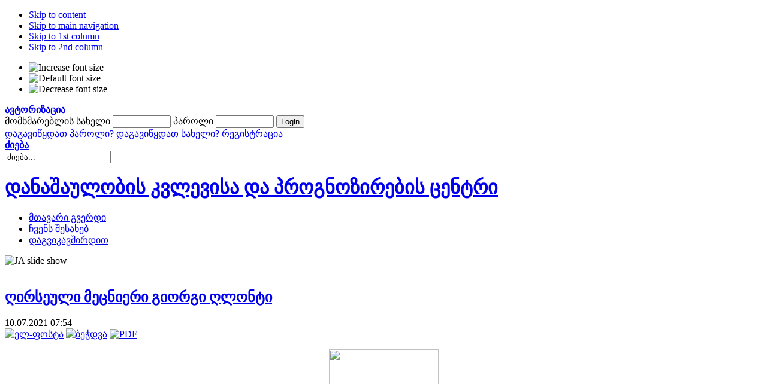

--- FILE ---
content_type: text/html; charset=utf-8
request_url: http://gacs.org.ge/component/content/article/175-2021-07-10-04-00-01.html
body_size: 8224
content:

<!DOCTYPE html PUBLIC "-//W3C//DTD XHTML 1.0 Transitional//EN" "http://www.w3.org/TR/xhtml1/DTD/xhtml1-transitional.dtd">

<html xmlns="http://www.w3.org/1999/xhtml" xml:lang="geo-ge" lang="geo-ge">

<head>
  <base href="http://gacs.org.ge/component/content/article/175-2021-07-10-04-00-01.html" />
  <meta http-equiv="content-type" content="text/html; charset=utf-8" />
  <meta name="robots" content="index, follow" />
  <meta name="keywords" content="დანაშაულობის კვლევისა და პროგნოზირების ცენტრი" />
  <meta name="title" content="ღირსეული მეცნიერი გიორგი ღლონტი" />
  <meta name="author" content="Administrator" />
  <meta name="description" content="დანაშაულობის კვლევისა და პროგნოზირების ცენტრი" />
  <meta name="generator" content="Joomla! 1.5 - Open Source Content Management" />
  <title>ღირსეული მეცნიერი გიორგი ღლონტი</title>
  <link href="/templates/ja_pyrite_template_j15/favicon.ico" rel="shortcut icon" type="image/x-icon" />
  <link rel="stylesheet" href="http://gacs.org.ge/components/com_jcomments/tpl/default/style.css" type="text/css" />
  <link rel="stylesheet" href="http://gacs.org.ge/modules/mod_jaslideshow/ja_slideshow/ja-slideshow.css" type="text/css" />
  <script type="text/javascript" src="/media/system/js/mootools.js"></script>
  <script type="text/javascript" src="/media/system/js/caption.js"></script>
  <script type="text/javascript" src="/modules/mod_blog_calendar/js/blog_calendar.js"></script>
  <script type="text/javascript" src="/modules/mod_blog_calendar/js/blog_list.js"></script>
  <script type="text/javascript">
var month=07; var year=2021; var calendar_baseurl='http://gacs.org.ge/';
  </script>
  <script src="http://gacs.org.ge/components/com_jcomments/js/jcomments-v2.0.js" type="text/javascript"></script>
  <script src="http://gacs.org.ge/components/com_jcomments/libraries/joomlatune/ajax.js" type="text/javascript"></script>
  <script type='text/javascript' src='http://gacs.org.ge/plugins/content/ja_tabs/ja_tabs.js' charset="utf-8"></script>


<link rel="stylesheet" href="http://gacs.org.ge/templates/system/css/system.css" type="text/css" />
<link rel="stylesheet" href="http://gacs.org.ge/templates/system/css/general.css" type="text/css" />
<link rel="stylesheet" href="http://gacs.org.ge/templates/ja_pyrite_template_j15/css/template.css" type="text/css" />
<link rel="stylesheet" href="http://gacs.org.ge/templates/ja_pyrite_template_j15/css/typo.css" type="text/css" />

<script language="javascript" type="text/javascript">
	var siteurl = 'http://gacs.org.ge/';
	var tmplurl = 'http://gacs.org.ge/templates/ja_pyrite_template_j15';
</script>

<script language="javascript" type="text/javascript" src="http://gacs.org.ge/templates/ja_pyrite_template_j15/js/ja.script.js"></script>
<!-- js for dragdrop -->

<!-- Menu head -->
			<link href="http://gacs.org.ge/templates/ja_pyrite_template_j15/ja_menus/ja_moomenu/ja.moomenu.css" rel="stylesheet" type="text/css" />
			<script src="http://gacs.org.ge/templates/ja_pyrite_template_j15/ja_menus/ja_moomenu/ja.moomenu.js" language="javascript" type="text/javascript" ></script>
			<script language="javascript" type="text/javascript" src="http://gacs.org.ge/templates/ja_pyrite_template_j15/ja_menus/hover/ja.menuhover.js"></script>
<link href="http://gacs.org.ge/templates/ja_pyrite_template_j15/ja_menus/hover/ja.menuhover.css" rel="stylesheet" type="text/css" />
<link href="http://gacs.org.ge/templates/ja_pyrite_template_j15/ja_menus/hover/ja.topoverride.css" rel="stylesheet" type="text/css" />

<script type="text/javascript">
var hoveroptions = {
	animout:			'JAMenuhover_bottomup',
	animin:				'JAMenuhover_topdown',
	duration:			400,
	transition:		Fx.Transitions.Pow.easeOut};
window.addEvent ('domready', function (){
	if ($('ja-mainnav')) {
			var items = [];
		var els = $('ja-mainnav').getElement('ul');
		if (els && (els = els.getChildren())) {
			els.each(function(li){
				items.push(li.getElement('a'));
			});
		}
		new JAMenuhover (items,hoveroptions );
	}
});
</script>
<link href="http://gacs.org.ge/templates/ja_pyrite_template_j15/css/colors/orange.css" rel="stylesheet" type="text/css" />

<!--[if lte IE 6]>
<style type="text/css">
.clearfix {height: 1%;}
img {border: none;}
</style>
<![endif]-->

<!--[if gte IE 7.0]>
<style type="text/css">
.clearfix {display: inline-block;}
</style>
<![endif]-->

</head>

<body id="bd" class=" wide fs3" >
<a name="Top" id="Top"></a>
<ul class="accessibility">
	<li><a href="/component/content/article/175-2021-07-10-04-00-01.html#ja-content" title="Skip to content">Skip to content</a></li>
	<li><a href="/component/content/article/175-2021-07-10-04-00-01.html#ja-mainnav" title="Skip to main navigation">Skip to main navigation</a></li>
	<li><a href="/component/content/article/175-2021-07-10-04-00-01.html#ja-col1" title="Skip to 1st column">Skip to 1st column</a></li>
	<li><a href="/component/content/article/175-2021-07-10-04-00-01.html#ja-col2" title="Skip to 2nd column">Skip to 2nd column</a></li>
</ul>

<!-- BEGIN: PATHWAY -->
<div id="ja-tpwrap">
<div id="ja-tp">

	<div id="ja-pathway">
		<strong></strong>
	</div>

	<div id="ja-usertools">
	  		<ul class="ja-usertools-font">
  		<li><img style="cursor: pointer;" title="Increase font size" src="http://gacs.org.ge/templates/ja_pyrite_template_j15/images/user-increase.gif" alt="Increase font size" id="ja-tool-increase" onclick="switchFontSize('ja_pyrite_template_j15_ja_font','inc'); return false;" /></li>
  		<li><img style="cursor: pointer;" title="Default font size" src="http://gacs.org.ge/templates/ja_pyrite_template_j15/images/user-reset.gif" alt="Default font size" id="ja-tool-reset" onclick="switchFontSize('ja_pyrite_template_j15_ja_font',3); return false;" /></li>
  		<li><img style="cursor: pointer;" title="Decrease font size" src="http://gacs.org.ge/templates/ja_pyrite_template_j15/images/user-decrease.gif" alt="Decrease font size" id="ja-tool-decrease" onclick="switchFontSize('ja_pyrite_template_j15_ja_font','dec'); return false;" /></li>
  		</ul>
  		<script type="text/javascript">var CurrentFontSize=parseInt('3');</script>
  		
  				﻿<a class="login-switch" href="/component/user/login.html" onclick="this.blur();showBox('ja-login','mod_login_username');return false;" title=""><strong>ავტორიზაცია</strong></a>
<div id="ja-login">
<form action="/component/content/" method="post" name="login" id="login" >
	
			<label for="mod_login_username" class="ja-login-user">
				<span>მომხმარებლის სახელი</span>
				<input name="username" id="mod_login_username" type="text" class="inputbox" alt="username" size="10" />
			</label>

			<label for="mod_login_password" class="ja-login-password">
				<span>პაროლი</span>
				<input type="password" id="mod_login_password" name="passwd" class="inputbox" size="10" alt="password" />
			</label>

			<label for="mod_login_remember">
				<input type="hidden" name="remember" id="mod_login_remember" class="inputbox" value="yes" alt="Remember Me" />
			</label>
			<input type="submit" name="Submit" class="button" value="Login" />

			<div class="ja-login-links">
			<a href="/component/user/reset.html">
			დაგავიწყდათ პაროლი?</a>
			<a href="/component/user/remind.html">
			დაგავიწყდათ სახელი?</a>
							<a href="/component/user/?task=register">
					რეგისტრაცია</a>
						</div>
	
	<input type="hidden" name="option" value="com_user" />
	<input type="hidden" name="task" value="login" />
	<input type="hidden" name="return" value="L2NvbXBvbmVudC9jb250ZW50L2FydGljbGUvMTc1LTIwMjEtMDctMTAtMDQtMDAtMDEuaHRtbA==" />
	<input type="hidden" name="003ba5f47f26f8fed30b1199f094d178" value="1" /></form>
</div>

			<a class="search-switch" href="http://gacs.org.ge/?option=com_search" onclick="this.blur();showBox('ja-search','mod_search_searchword');return false;" title=""><strong>&#4331;&#4312;&#4308;&#4305;&#4304;</strong></a>
	<div id="ja-search">
		<form action="index.php" method="post">
	<div class="search">
		<input name="searchword" id="mod_search_searchword" maxlength="20" alt="ძიება" class="inputbox" type="text" size="20" value="ძიება..."  onblur="if(this.value=='') this.value='ძიება...';" onfocus="if(this.value=='ძიება...') this.value='';" />	</div>
	<input type="hidden" name="task"   value="search" />
	<input type="hidden" name="option" value="com_search" />
</form>
	</div>	
		</div>
</div>
</div>
<!-- END: PATHWAY -->

<!-- BEGIN: HEADER -->
<div id="ja-header" class="clearfix">

		<h1 class="logo">
		<a href="/index.php" title="დანაშაულობის კვლევისა და პროგნოზირების ცენტრი"><span>დანაშაულობის კვლევისა და პროგნოზირების ცენტრი</span></a>
	</h1>
		
</div>
<!-- END: HEADER -->

<!-- BEGIN: MAIN NAVIGATION -->
<div id="ja-mainnavwrap">
<div id="ja-mainnav" class="clearfix">
	<ul id="ja-cssmenu" class="clearfix">
<li ><a href="http://gacs.org.ge/" class="menu-item0 first-item" id="menu1" title="მთავარი გვერდი"><span class="menu-title">მთავარი გვერდი</span></a></li> 
<li ><a href="/aboutus.html" class="menu-item1" id="menu97" title="ჩვენს შესახებ"><span class="menu-title">ჩვენს შესახებ</span></a></li> 
<li ><a href="/contact-us.html" class="menu-item2 last-item" id="menu78" title="დაგვიკავშირდით"><span class="menu-title">დაგვიკავშირდით</span></a></li> 
</ul>
</div>
</div>
<!-- END: MAIN NAVIGATION -->

<div id="ja-containerwrap">
<div id="ja-container" class="clearfix">

		<!-- BEGIN: SLIDESHOW -->
	<div id="ja-topsl">
	  <script src="http://gacs.org.ge//modules/mod_jaslideshow/ja_slideshow/ja-slideshow.js" type="text/javascript"></script>
<div id="ja-slideshowwrap">
<div id="ja-slideshow-case" class="ja-slideshow-case">
<img src="http://gacs.org.ge/images/slideshow/f1.jpg" alt="JA slide show" title="JA slide show" />
</div>
<div class="ja-slideshow-mask">&nbsp;</div><div id="ja-slidebar" class="ja-slidebar">
</div>
</div>

		<script type="text/javascript">

			JaSlideshow = new JaSlideshowClass({

					siteurl: 'http://gacs.org.ge/',

					type: 'fade',

					pan: '10',

					zoom: '10',

					width: 949,

					height: 200,

					url: '',

					images: ['images/slideshow/f1.jpg','images/slideshow/f2.jpg','images/slideshow/f3.jpg','images/slideshow/f4.jpg'],

					
					
					duration: [2000, 5000],

					transition: Fx.Transitions.sineInOut ,

					navigation: '',

					classes: ['prev', 'next', 'active'],

					play : '1',

					thumbnailre: [/\./, 't.']

					});

		</script>

		
	</div>         
	<!-- END: SLIDESHOW -->
	
	<!-- BEGIN: CONTENT -->
	<div id="ja-mainbody" class="clearfix">

		<!-- BEGIN: CONTENT -->
		<div id="ja-content" class="clearfix">

			

			<div id="ja-current-content" class="clearfix">
				<script type="text/javascript">
					new Asset.css('http://gacs.org.ge/plugins/content/ja_tabs/ja_tabs.css', {id: 'myTabs', title: 'myTabs'});
			</script>
<h2 class="contentheading">
		<a href="/component/content/article/175-2021-07-10-04-00-01.html" class="contentpagetitle">
		ღირსეული მეცნიერი გიორგი ღლონტი	</a>
	</h2>


<div class="article-toolswrap">
<div class="article-tools clearfix">
	<div class="article-meta">
			<span class="createdate">
			10.07.2021 07:54		</span>
		
		
		</div>

		<div class="buttonheading">
								<span>
			<a href="/component/mailto/?tmpl=component&amp;link=aHR0cDovL2dhY3Mub3JnLmdlL2NvbXBvbmVudC9jb250ZW50L2FydGljbGUvMTc1LTIwMjEtMDctMTAtMDQtMDAtMDEuaHRtbA%3D%3D" title="ელ-ფოსტა" onclick="window.open(this.href,'win2','width=400,height=350,menubar=yes,resizable=yes'); return false;"><img src="/templates/ja_pyrite_template_j15/images/emailButton.png" alt="ელ-ფოსტა"  /></a>			</span>
					
						<span>
			<a href="/component/content/article/175-2021-07-10-04-00-01.html?tmpl=component&amp;print=1&amp;page=" title="ბეჭდვა" onclick="window.open(this.href,'win2','status=no,toolbar=no,scrollbars=yes,titlebar=no,menubar=no,resizable=yes,width=640,height=480,directories=no,location=no'); return false;" rel="nofollow"><img src="/images/M_images/printButton.png" alt="ბეჭდვა"  /></a>			</span>
				
						<span>
			<a href="/component/content/article/175-2021-07-10-04-00-01.pdf" title="PDF" onclick="window.open(this.href,'win2','status=no,toolbar=no,scrollbars=yes,titlebar=no,menubar=no,resizable=yes,width=640,height=480,directories=no,location=no'); return false;" rel="nofollow"><img src="/templates/ja_pyrite_template_j15/images/pdf_button.png" alt="PDF"  /></a>			</span>
						</div>
	
	</div>
</div>


<div class="article-content">
<p style="text-align: center;"><img src="/images/gogi_glonti.jpg" border="0" width="183" height="153" /></p>
<p> </p>
<p>67 წლის ასაკში გარდაიცვალა ქართული კრიმინოლოგიის მეცნიერების თვალსაჩინო წარმომადგენელი, ამერიკისა და ევროპის კრიმინოლოგიის საზოგადოებების წევრი, ჟურნალ „კრიმინოლოგი“-ს სარედაქციო კოლეგიის წევრი, იურიდიულ მეცნიერებათა დოქტორი, საქართველოს კრიმინოლოგიის მეცნიერებათა აკადემიის აკადემიკოსი <strong>გიორგი ღლონტი</strong>, რომელმაც თავისი შეგნებული ცხოვრება მიუძღვნა საქართველოში კრიმიოლოგიის მეცნიერების განვითარებას. იგი წლების განმავლობაში სამეცნიერო-პედაგოგიურ მოღვაწეობას ეწეოდა საქართველოს შინაგან საქმეთა სამინისტროს პოლიციის აკადემიაში, თინათინ წერეთლის სახელმწიფოსა და სამართლის ინსტიტუტში, გრიგოლ რობაქიძის სახელობის უნივერსიტეტში.</p>

<p>პროფესორი გიორგი ღლონტი ავტორია სამართლისა და კრიმინოლოგიის არაერთი საერთაშორისო და ეროვნული მნიშვნელობის მონოგრაფიული კვლევისა და სახელმძღვანელოსი. მისი ინიციათივით დაარსებულია საერთაშორისო მნიშვნელობის საზოგადოებები: საქართველოს სამართლებრივი რეფორმების ინსტიტუტი, დანაშაულობის კვლევისა და პროგნოზირების ცენტრი და სხვა.</p>
<p>პროფესორი გიორგი ღლონტი თავისი მოღვაწეობით ყველა თაობისათვის საუკეთესო მაგალითია. მისი ხელმძღვანელობით აღიზარდა არაერთი მეცნიერი. გამოჩენილი და თავდადებული მოღვაწეობისათვის მინიჭებული ჰქონდა „პოლიციის პოლკოვნიკის“ წოდება, დაჯილდოვებული იყო სახელმწიფო ჯილდოებით მათ შორის „ღირსების ოდენით“.</p>
<p>ქვეყნის, ოჯახისა და საზოგადოების წინაშე ვალმოხდილი წავიდა უკეთილშობილესი ადამიანი, მზუნველი მეუღლე და მამა, გულისხმიერი მეგობარი და კოლეგა.</p>
<p>ბატონი გიორგი ღლონტის ნათელი ხსოვნა სამუდამოდ დარჩება მის ახლობებს, მეგობრებსა და კოლეგებს შორის.</p>
<p> </p>
<p><strong>საქართველოს კრიმინოლოგიის მეცნიერებათა აკადემია</strong></p>
<p><strong>გრიგოლ რობაქაიძის სახელობის უნივერსიტეტი</strong></p></div>


<span class="article_separator">&nbsp;</span>

							</div>

		</div>
		<!-- END: CONTENT -->

	  	  <!-- BEGIN: LEFT COLUMN -->
		<div id="ja-col1">
		<div class="ja-innerpad">
					<div class="moduletable">
					<h3>ჩვენი პარტნიორები</h3>
					<div class="ja-innerdiv" style="margin-top: 0px; padding-top: 0px; text-align: center;"><a href="http://gruni.edu.ge" target="_blank"><img src="/images/partners/gruni-edu-ge.gif" border="0" /></a></div>
<div class="ja-innerdiv" style="margin-top: 0px; font-size: xx-small; padding-top: 0px; text-align: center;"><a href="http://www.osgf.ge" target="_blank"><img src="/images/partners/osgf-ge.gif" border="0" /></a></div>
<div class="ja-innerdiv" style="margin-top: 0px; font-size: xx-small; padding-top: 0px; text-align: center;"><a href="http://georgia.usembassy.gov/" target="_blank"><img src="/images/partners/us.gif" border="0" /></a></div>
<div class="ja-innerdiv" style="margin-top: 0px; font-size: xx-small; padding-top: 0px; text-align: center;"><a href="http://www.abkhazia.gov.ge" target="_blank"><img src="/images/partners/gerbi.gif" border="0" /></a></div>
<div class="ja-innerdiv" style="margin-top: 0px; font-size: xx-small; padding-top: 0px; text-align: center;"><a href="http://gesasf.org.ge/" target="_blank"><img src="/images/partners/gesasf.png" border="0" width="200" /></a></div>
<div class="ja-innerdiv" style="margin-top: 0px; font-size: xx-small; padding-top: 0px; text-align: center;"><a href="http://science.org.ge/" target="_blank"><img src="/images/partners/academia.jpg" border="0" width="200" height="52" /></a><br /><a href="http://www.polity.ge" target="_blank"></a></div>
<div class="ja-innerdiv" style="margin-top: 0px; font-size: xx-small; padding-top: 0px; text-align: center;"><a href="/images/articles/academiis_moambe.pdf" target="_blank"><img src="/images/partners/academiiis_moambe_small.jpg" border="0" width="200" height="81" /></a><br /><a href="http://www.polity.ge" target="_blank"></a></div>
<div class="ja-innerdiv" style="margin-top: 0px; font-size: xx-small; padding-top: 0px; text-align: center;"><a href="/images/articles/academiis_moambe_3.pdf" target="_blank"><img src="/images/partners/academiiis_moambe_3.jpg" border="0" width="200" height="81" /></a><br /><a href="http://www.polity.ge" target="_blank"></a></div>		</div>
			<div class="moduletable">
					<h3>საიტზე იმყოფება</h3>
					&nbsp;173 სტუმარი&nbsp;		</div>
	
		</div></div><br />
		<!-- END: LEFT COLUMN -->
		
	</div>
	<!-- END: CONTENT -->
		
		<!-- BEGIN: RIGHT COLUMN -->
	<div id="ja-col2">
	<div class="ja-innerpad">
				<div class="moduletable">
					<h3>ჟურნალები</h3>
					<div class="ja-innerdiv clearfix"><a href="/images/articles/kriminologi.pdf" target="_blank"> 
<table border="0">
<tbody>
<tr>
<td width="55" valign="top"><img class="caption" src="/images/articles/book_048_(small).jpg" border="0" /><a href="/images/articles/kriminologi.pdf" target="_blank"></a></td>
<td style="text-align: center;" width="330" valign="top"><a href="/images/articles/kriminologi.pdf" target="_blank"><span style="font-size: x-small;">სამეცნიერო-პრაქტიკული ჟურნალი კრიმინოლიგი</span></a><span style="font-size: x-small;"> <br /><span style="font-size: large;"><span style="font-size: medium;">1 (2)</span></span></span></td>
</tr>
</tbody>
</table>
</a></div>
<div class="ja-innerdiv clearfix"><a href="/images/articles/kriminologi_2_3_.pdf" target="_blank"> 
<table border="0">
<tbody>
<tr>
<td width="55" valign="top"><img class="caption" src="/images/articles/book_048_1(small).jpg" border="0" /><a href="/images/articles/kriminologi_2_3_.pdf" target="_blank"></a></td>
<td style="text-align: center;" width="330" valign="top"><a href="/images/articles/kriminologi_2_3_.pdf" target="_blank"><span style="font-size: x-small;">სამეცნიერო-პრაქტიკული ჟურნალი კრიმინოლიგი</span></a><span style="font-size: x-small;"> <br /><span style="font-size: medium;">2 (3)</span></span></td>
</tr>
</tbody>
</table>
</a><a href="/images/articles/kriminologi_2_3_.pdf" target="_blank"> </a></div>
<div class="ja-innerdiv clearfix">
<table border="0">
<tbody>
<tr>
<td width="55" valign="top"><a href="/images/articles/kriminologi_1_4_.pdf" target="_blank"><img src="/images/articles/book_049_(small).jpg" border="0" width="52" height="75" /></a><a href="/images/articles/kriminologi_1_4_.pdf" target="_blank"></a><a href="/images/articles/kriminologi_2_3_.pdf" target="_blank"></a></td>
<td style="text-align: center;" width="330" valign="top"><span style="font-size: x-small;"><a href="/images/articles/kriminologi_1_4_.pdf" target="_blank">სამეცნიერო-პრაქტიკული ჟურნალი კრიმინოლიგი</a></span><span style="font-size: x-small;"><a href="/images/articles/kriminologi_1_4_.pdf" target="_blank"><br style="height: 1px; font-size: 1px;" /></a><span style="font-size: medium;"><a href="/images/articles/kriminologi_1_4_.pdf" target="_blank">1 (4)</a></span></span></td>
</tr>
</tbody>
</table>
</div>
<div class="ja-innerdiv clearfix">
<table border="0">
<tbody>
<tr>
<td width="55" valign="top"><a href="/images/articles/kriminologi_1_5_.pdf" target="_blank"><img src="/images/articles/book_049_(small).jpg" border="0" width="52" height="75" /></a><a href="/images/articles/kriminologi_1_4_.pdf" target="_blank"></a><a href="/images/articles/kriminologi_2_3_.pdf" target="_blank"></a></td>
<td style="text-align: center;" width="330" valign="top"><span style="font-size: x-small;"><a href="/images/articles/kriminologi_1_5_.pdf" target="_blank">სამეცნიერო-პრაქტიკული ჟურნალი კრიმინოლიგი</a></span><span style="font-size: x-small;"><a href="/images/articles/kriminologi_1_4_.pdf" target="_blank"><br style="height: 1px; font-size: 1px;" /></a><span style="font-size: medium;"><a href="/images/articles/kriminologi_1_5_.pdf" target="_blank">1 (5)</a></span></span></td>
</tr>
</tbody>
</table>
</div>
<div class="ja-innerdiv clearfix">
<table border="0">
<tbody>
<tr>
<td width="55" valign="top"><img src="/images/articles/book_049_(small).jpg" border="0" width="52" height="75" /><a href="/images/articles/kriminologi_1_4_.pdf" target="_blank"></a><a href="/images/articles/kriminologi_2_3_.pdf" target="_blank"></a></td>
<td style="text-align: center;" width="330" valign="top"><span style="color: #0000ff;"><span style="font-size: x-small;"><a href="/images/articles/kriminologi_1_6.pdf" target="_blank">სამეცნიერო-პრაქტიკული ჟურნალი კრიმინოლიგი</a></span><span style="font-size: x-small;"><a href="/images/articles/kriminologi_1_4_.pdf" target="_blank"><br style="height: 1px; font-size: 1px;" /></a><span style="font-size: medium;"><a href="/images/articles/kriminologi_1_6.pdf" target="_blank">1 (6)</a></span></span></span></td>
</tr>
</tbody>
</table>
</div>
<div class="ja-innerdiv clearfix">
<table border="0">
<tbody>
<tr>
<td width="55" valign="top"><img src="/images/articles/book_049_(small).jpg" border="0" width="52" height="75" /><a href="/images/articles/kriminologi_7_8_.pdf" target="_blank"></a><a href="/images/articles/kriminologi_7_8_.pdf" target="_blank"></a></td>
<td style="text-align: center;" width="330" valign="top"><span style="color: #0000ff;"><span style="font-size: x-small;"><a href="/images/articles/kriminologi_7_8.pdf" target="_blank">სამეცნიერო-პრაქტიკული ჟურნალი კრიმინოლიგი</a></span><span style="font-size: x-small;"><a href="/images/articles/kriminologi_7_8_.pdf" target="_blank"><br style="height: 1px; font-size: 1px;" /></a><span style="font-size: medium;"><a href="/images/articles/kriminologi_7_8.pdf" target="_blank">1 (7-8)</a></span></span></span></td>
</tr>
</tbody>
</table>
</div>
<div class="ja-innerdiv clearfix">
<table border="0">
<tbody>
<tr>
<td width="55" valign="top"><img src="/images/articles/book_049_(small).jpg" border="0" width="52" height="75" /><a href="/images/articles/kriminologi_1_(9-10).pdf" target="_blank"></a><a href="/images/articles/kriminologi_1_(9-10).pdf" target="_blank"></a></td>
<td style="text-align: center;" width="330" valign="top"><span style="color: #0000ff;"><span style="font-size: x-small;"><a href="/images/articles/kriminologi_1_(9-10).pdf" target="_blank">სამეცნიერო-პრაქტიკული ჟურნალი კრიმინოლიგი</a></span><span style="font-size: x-small;"><a href="/images/articles/kriminologi_1_(9-10).pdf" target="_blank"><br style="height: 1px; font-size: 1px;" /></a><span style="font-size: medium;"><a href="/images/articles/kriminologi_1_(9-10).pdf" target="_blank">1 (9-10)</a></span></span></span></td>
</tr>
</tbody>
</table>
</div>
<div class="ja-innerdiv clearfix">
<table border="0">
<tbody>
<tr>
<td width="55" valign="top"><img src="/images/jurnali11_12.jpg" border="0" width="55" height="77" /><a href="/images/articles/kriminologi_11_12.pdf" target="_blank"></a><a href="/images/articles/kriminologi_11_12.pdf" target="_blank"></a></td>
<td style="text-align: center;" width="330" valign="top"><span style="color: #0000ff;"><a href="/images/articles/kriminologi_11_12.pdf" target="_blank"><span style="font-size: x-small;">სამეცნიერო-პრაქტიკული ჟურნალი კრიმინოლიგი</span><span style="font-size: x-small;"><br style="height: 1px; font-size: 1px;" /><span style="font-size: medium;">1 (11-12)</span></span></a></span></td>
</tr>
</tbody>
</table>
</div>
<div class="ja-innerdiv clearfix">
<table border="0">
<tbody>
<tr>
<td width="55" valign="top"><img src="/images/criminal1.13.jpg" border="0" width="55" height="77" /><a href="/images/articles/kriminolog_1_13.pdf" target="_blank"></a><a href="/images/articles/kriminolog_1_13.pdf" target="_blank"></a></td>
<td style="text-align: center;" width="330" valign="top"><span style="color: #0000ff;"><a href="/images/articles/kriminolog_1_13.pdf" target="_blank"><span style="font-size: x-small;">სამეცნიერო-პრაქტიკული ჟურნალი კრიმინოლიგი</span><span style="font-size: x-small;"><br style="height: 1px; font-size: 1px;" /><span style="font-size: medium;">1 (13)</span></span></a></span></td>
</tr>
</tbody>
</table>
</div>
<div class="ja-innerdiv clearfix">
<table border="0">
<tbody>
<tr>
<td width="55" valign="top"><img src="/images/articles/criminologi_1_14.jpg" border="0" width="55" height="77" /><a href="http://gruni.edu.ge/uploads/files/criminolog/criminal1(14).pdf" target="_blank"></a><a href="http://gruni.edu.ge/uploads/files/criminolog/criminal1(14).pdf" target="_blank"></a></td>
<td style="text-align: center;" width="330" valign="top"><span style="color: #0000ff;"><a href="http://gruni.edu.ge/uploads/files/criminolog/criminal1(14).pdf" target="_blank"><span style="font-size: x-small;">სამეცნიერო-პრაქტიკული ჟურნალი კრიმინოლიგი</span><span style="font-size: x-small;"><br style="height: 1px; font-size: 1px;" /><span style="font-size: medium;">1 (14)</span></span></a></span></td>
</tr>
</tbody>
</table>
</div>
<div class="ja-innerdiv clearfix">
<table border="0">
<tbody>
<tr>
<td width="55" valign="top"><img src="/images/criminal15.jpg" border="0" width="55" height="77" /><a href="http://gruni.edu.ge/uploads/files/criminolog/criminal15.pdf" target="_blank"></a><a href="http://gruni.edu.ge/uploads/files/criminolog/criminal15.pdf" target="_blank"></a></td>
<td style="text-align: center;" width="330" valign="top"><span style="color: #0000ff;"><a href="http://gruni.edu.ge/uploads/files/criminolog/criminal15.pdf" target="_blank"><span style="font-size: x-small;">სამეცნიერო-პრაქტიკული ჟურნალი კრიმინოლიგი</span><span style="font-size: x-small;"><br style="height: 1px; font-size: 1px;" /><span style="font-size: medium;">1 (15)</span></span></a></span></td>
</tr>
</tbody>
</table>
</div>
<div class="ja-innerdiv clearfix">
<table border="0">
<tbody>
<tr>
<td width="55" valign="top"><img src="/images/criminal116.jpg" border="0" width="55" height="77" /><a href="https://gruni.edu.ge/uploads/files/criminolog/criminology_1_16_1.pdf" target="_blank"></a><a href="https://gruni.edu.ge/uploads/files/criminolog/criminology_1_16_1.pdf" target="_blank"></a></td>
<td style="text-align: center;" width="330" valign="top"><span style="color: #0000ff;"><a href="https://gruni.edu.ge/uploads/files/criminolog/criminology_1_16_1.pdf" target="_blank"><span style="font-size: x-small;">სამეცნიერო-პრაქტიკული ჟურნალი კრიმინოლიგი</span><span style="font-size: x-small;"><br style="height: 1px; font-size: 1px;" /><span style="font-size: medium;">1 (16) <span style="font-size: x-small;">დამატება №1</span></span></span></a></span></td>
</tr>
</tbody>
</table>
</div>
<div class="ja-innerdiv clearfix">
<table border="0">
<tbody>
<tr>
<td width="55" valign="top"><img src="/images/garekani_1_16.jpg" border="0" width="55" height="77" /><a href="https://gruni.edu.ge/uploads/files/criminolog/criminology_1_16.pdf" target="_blank"></a><a href="https://gruni.edu.ge/uploads/files/criminolog/criminology_1_16.pdf" target="_blank"></a></td>
<td style="text-align: center;" width="330" valign="top"><span style="color: #0000ff;"><a href="https://gruni.edu.ge/uploads/files/criminolog/criminology_1_16.pdf" target="_blank"><span style="font-size: x-small;">სამეცნიერო-პრაქტიკული ჟურნალი კრიმინოლიგი</span><span style="font-size: x-small;"><br style="height: 1px; font-size: 1px;" /><span style="font-size: medium;">1 (16)</span></span></a></span></td>
</tr>
</tbody>
</table>
</div>
<div class="ja-innerdiv clearfix">
<table border="0">
<tbody>
<tr>
<td width="55" valign="top"><img src="/images/2024/03/garekani_17.jpg" border="0" width="55" height="77" /><a href="https://gruni.edu.ge/uploads/files/criminolog/criminology_17.pdf" target="_blank"></a><a href="https://gruni.edu.ge/uploads/files/criminolog/criminology_17.pdf" target="_blank"></a></td>
<td style="text-align: center;" width="330" valign="top"><span style="color: #0000ff;"><a href="https://gruni.edu.ge/uploads/files/criminolog/criminology_17.pdf" target="_blank"><span style="font-size: x-small;">სამეცნიერო-პრაქტიკული ჟურნალი კრიმინოლიგი</span><span style="font-size: x-small;"><br style="height: 1px; font-size: 1px;" /><span style="font-size: medium;">17</span></span></a></span></td>
</tr>
</tbody>
</table>
</div>
<div class="ja-innerdiv clearfix">
<table border="0">
<tbody>
<tr>
<td width="55" valign="top"><img src="/images/2024/05/garekani_17_2.jpg" border="0" width="55" height="77" /><a href="https://gruni.edu.ge/uploads/files/criminolog/criminology_17_2.pdf" target="_blank"></a><a href="https://gruni.edu.ge/uploads/files/criminolog/criminology_17_2.pdf" target="_blank"></a></td>
<td style="text-align: center;" width="330" valign="top"><span style="color: #0000ff;"><a href="https://gruni.edu.ge/uploads/files/criminolog/criminology_17_2.pdf" target="_blank"><span style="font-size: x-small;">სამეცნიერო-პრაქტიკული ჟურნალი კრიმინოლიგი</span><span style="font-size: x-small;"><br style="height: 1px; font-size: 1px;" /><span style="font-size: medium;">17 (2)</span></span></a></span></td>
</tr>
</tbody>
</table>
</div>		</div>
			<div class="moduletable">
					<h3>არქივი</h3>
					
<link rel="stylesheet" href="/modules/mod_blog_calendar/tmpl/style.css" type="text/css">
<div id="calendar-87">
<!--calendar-87 start-->
<table id="tableCalendar-87" class="blogCalendar">
<tr>
<td align="center" class="blogCalendarHeader headerArrow"><a class="headerArrow" id="prevMonth-87" href="http://gacs.org.ge/component/content/article/175-2021-07-10-04-00-01.html?format=html&amp;option=com_content&amp;view=article&amp;id=175:2021-07-10-04-00-01&amp;month=6&amp;year=2021">&lt;</a></td>
<td align="center" class="blogCalendarHeader headerDate" colspan="5"><a class="headerDate" href="/component/blog_calendar/?year=2021&amp;month=07&amp;modid=87">ავლისი 2021</a></td>
<td align="center" class="blogCalendarHeader headerArrow"><a class="headerArrow" id="nextMonth-87" href="http://gacs.org.ge/component/content/article/175-2021-07-10-04-00-01.html?format=html&amp;option=com_content&amp;view=article&amp;id=175:2021-07-10-04-00-01&amp;month=8&amp;year=2021" >&gt;</a></td>
</tr>
<tr>
<td class="dayName">ო</td>
<td class="dayName">ს</td>
<td class="dayName">ო</td>
<td class="dayName">ხ</td>
<td class="dayName">პ</td>
<td class="dayName">შ</td>
<td class="dayName">კ</td>
</tr>
<tr>
<td class="blogCalendarDay blogCalendarDayEmpty " >&nbsp;</td>
<td class="blogCalendarDay blogCalendarDayEmpty " >&nbsp;</td>
<td class="blogCalendarDay blogCalendarDayEmpty " >&nbsp;</td>
<td class="blogCalendarDay " >1</td>
<td class="blogCalendarDay " >2</td>
<td class="blogCalendarDay " >3</td>
<td class="blogCalendarDay " >4</td>
</tr>
<tr>
<td class="blogCalendarDay " >5</td>
<td class="blogCalendarDay " >6</td>
<td class="blogCalendarDay " >7</td>
<td class="blogCalendarDay " >8</td>
<td class="blogCalendarDay " >9</td>
<td class="highlight blogCalendarDay blogCalendarToday " >10</td>
<td class="blogCalendarDay " >11</td>
</tr>
<tr>
<td class="blogCalendarDay " >12</td>
<td class="blogCalendarDay " >13</td>
<td class="blogCalendarDay " >14</td>
<td class="blogCalendarDay " >15</td>
<td class="blogCalendarDay " >16</td>
<td class="blogCalendarDay " >17</td>
<td class="blogCalendarDay " >18</td>
</tr>
<tr>
<td class="blogCalendarDay " >19</td>
<td class="blogCalendarDay " >20</td>
<td class="blogCalendarDay " >21</td>
<td class="blogCalendarDay " >22</td>
<td class="blogCalendarDay " >23</td>
<td class="blogCalendarDay " >24</td>
<td class="blogCalendarDay " >25</td>
</tr>
<tr>
<td class="blogCalendarDay " >26</td>
<td class="blogCalendarDay " >27</td>
<td class="blogCalendarDay " >28</td>
<td class="blogCalendarDay" ><a class="blogCalendarDay" href="/component/blog_calendar/?year=2021&amp;month=07&amp;day=29&amp;modid=87" title="1 article on this day">29</a></td>
<td class="blogCalendarDay " >30</td>
<td class="blogCalendarDay " >31</td>
<td class="blogCalendarDay blogCalendarDayEmpty " >&nbsp;</td>
</tr>
</table>
<!--calendar-87 end-->
</div>
<div id="ArticleList">
<!--dropdown start-->
</div>
		</div>
	
	</div></div><br />
	<!-- END: RIGHT COLUMN -->
		
		<!-- BEGIN: BOTTOM SPOTLIGHT-->
	<div id="ja-botsl" class="clearfix">
	
	 
	<div class="ja-box-left" style="24.98%;">
	<div class="moduletable">
	<h3><span>&#4304;&#4313;&#4304;&#4307;&#4308;&#4315;&#4312;&#4312;&#4321; &#4328;&#4308;&#4321;&#4304;&#4334;&#4308;&#4305;</span></h3>
	<p style="text-align: center;">
	<img src="http://www.gacs.org.ge/images/gerbi.png" border="0" width="100">
        </p>

	<ul>

	<li><span style="line-height: 15px;">
	&#4332;&#4308;&#4321;&#4307;&#4308;&#4305;&#4304;
	<a href="http://www.gacs.org.ge/partnership/164-2020-12-15-10-44-31.html">&#187;&#187;&#187;</a>
	</span></li>

	<li><span style="line-height: 15px;">
	&#4304;&#4313;&#4304;&#4307;&#4308;&#4315;&#4312;&#4312;&#4321; &#4332;&#4308;&#4309;&#4320;&#4308;&#4305;&#4312;
	<a href="http://www.gacs.org.ge/partnership/166-2020-12-23-15-51-26.html">&#187;&#187;&#187;</a>
	</span></li>

	</ul>
	<p>&nbsp;</p>
	</div>
	</div>


	  
	  	  <div class="ja-box-center" style="width: 24.98%;">
					<div class="moduletable">
					<h3>ახალი სტატიები</h3>
									<script type="text/javascript">
				//<![CDATA[ 
					var links = document.getElementsByTagName ('link');
					var included = false;
					if (links.length) {
						for (var i=0;i<links.length;i++) {
							if (links[i].getAttribute('href').test('ja.bulletin.css')) {
								included = true;
								break;
							}
						}
					}
					if (!included) {
						var script = document.createElement('link');
						script.setAttribute('type', 'text/css');
						script.setAttribute('rel', 'stylesheet');
						script.setAttribute('href', 'http://gacs.org.ge//templates/ja_pyrite_template_j15/css/ja.bulletin.css');
						document.getElementsByTagName("head")[0].appendChild(script);
					}
				//]]>
				</script>
			<ul class="ja-bullettin">
	<li>
						<div >
			<a href="/activities/conferences/267-2025-06-17-09-03-46.html" class="mostread">აკადემიური საზოგადოება ტრანსნაციონალური ორგანიზებული დანაშაულობის წინააღმდეგ</a>
						<br /><span>17.06.25</span>
						</div>

	</li>
	<li>
						<div >
			<a href="/activities/lections/266-2025-06-17-09-02-12.html" class="mostread">ამერიკელი პროფესორ კრის ესკრიჯის საჯარო ლექცია</a>
						<br /><span>17.06.25</span>
						</div>

	</li>
	<li>
						<div >
			<a href="/activities/research/213-2023-08-12-13-38-03.html" class="mostread">სამეცნიერო საქმიანობის ანგარიში</a>
						<br /><span>12.08.23</span>
						</div>

	</li>
	<li>
						<div >
			<a href="/activities/projects/208-2023-06-05-06-12-12.html" class="mostread">პროფესორ კრის ესკრიჯის საჯარო ლექციები უნივერსიტეტებში</a>
						<br /><span>05.06.23</span>
						</div>

	</li>
</ul>		</div>
	
	  </div>
	  	  
	  	  <div class="ja-box-center" style="width: 24.98%;">
					<div class="moduletable">
					<h3>პოპულარული სტატიები</h3>
									<script type="text/javascript">
				//<![CDATA[ 
					var links = document.getElementsByTagName ('link');
					var included = false;
					if (links.length) {
						for (var i=0;i<links.length;i++) {
							if (links[i].getAttribute('href').test('ja.bulletin.css')) {
								included = true;
								break;
							}
						}
					}
					if (!included) {
						var script = document.createElement('link');
						script.setAttribute('type', 'text/css');
						script.setAttribute('rel', 'stylesheet');
						script.setAttribute('href', 'http://gacs.org.ge//templates/ja_pyrite_template_j15/css/ja.bulletin.css');
						document.getElementsByTagName("head")[0].appendChild(script);
					}
				//]]>
				</script>
			<ul class="ja-bullettin">
	<li>
						<div >
			<a href="/articles/1-news/74-2009-10-24-16-30-11.html" class="mostread">ცენტრის სახელით გამოცემული წიგნები</a>
						<br /><span>24.10.02</span>
						</div>

	</li>
	<li>
						<div >
			<a href="/aboutus/65-2009-10-14-14-46-12.html" class="mostread">დანაშაულობის კვლევისა და პროგნოზირების ცენტრი</a>
						<br /><span>28.06.01</span>
						</div>

	</li>
	<li>
						<div >
			<a href="/activities/conferences/100-2011-01-20-04-51-54.html" class="mostread">სტუდენტთა სამეცნიერო კონფერენცია ,,თანამედროვე მსოფლიო წესრიგი – დანაშაულობა და დანაშაულებრივი ორგანიზაციები”</a>
						<br /><span>20.01.11</span>
						</div>

	</li>
	<li>
						<div >
			<a href="/publications/37-journals/80--qq.html" class="mostread">სამეცნიერო-პრაქტიკული ჟურნალი &quot;კრიმინოლოგია&quot;</a>
						<br /><span>24.10.07</span>
						</div>

	</li>
</ul>		</div>
	
	  </div>
	  	


		<div class="ja-box-right" style="width: 24.98%;">
		<div class="moduletable">
		<h3>
		<span> &#4330;&#4308;&#4316;&#4322;&#4320;&#4312;&#4321; &#4307;&#4304;&#4315;&#4324;&#4323;&#4331;&#4316;&#4308;&#4305;&#4314;&#4308;&#4305;&#4312; </span>
		</h3>
		<p>
		<a href="http://gacs.org.ge/aboutus/64-2009-10-09-10-37-45.html">
		<img src="/images/articles/center_founders_small.jpg" border="0">
		</a>
		<br>
		&#4304;&#4320;&#4304;&#4321;&#4304;&#4315;&#4308;&#4332;&#4304;&#4320;&#4315;&#4308;&#4317; &#4312;&#4323;&#4320;&#4312;&#4307;&#4312;&#4323;&#4314;&#4312; &#4318;&#4312;&#4320;&#4312;, "&#4307;&#4304;&#4316;&#4304;&#4328;&#4304;&#4323;&#4314;&#4317;&#4305;&#4312;&#4321; &#4313;&#4309;&#4314;&#4308;&#4309;&#4312;&#4321;&#4304; &#4307;&#4304;
		&#4318;&#4320;&#4317;&#4306;&#4316;&#4317;&#4310;&#4312;&#4320;&#4308;&#4305;&#4312;&#4321; &#4330;&#4308;&#4316;&#4322;&#4320;&#4312;", &nbsp; <a href="http://gacs.org.ge/aboutus/65-2009-10-14-14-46-12.html">
		&#4309;&#4320;&#4330;&#4314;&#4304;&#4307; &#187;&#187;</a>

	</div>
	<!-- END: BOTTOM SPOTLIGHT 2 -->
	
</div></div>

<!-- BEGIN: FOOTER -->
<div id="ja-footer">
	
	<small> დანაშაულობის კვლევისა და პროგნოზირების ცენტრი  &#169; 2026. &nbsp;ყველა უფლება დაცულია<a href="/" title="" target="blank"></a></small>
<!--<small><a href="http://www.cspc.org.ge"></a> &mdash;</small> -->
<!-- TOP.GE COUNTER CODE -->
<p>
<script src="http://counter.top.ge/cgi-bin/cod?100+42251" type="text/javascript"></script>
</p>
<noscript> <a href="http://counter.top.ge/cgi-bin/showtop?42251" target="_top"> <img src="http://counter.top.ge/cgi-bin/count?ID:42251+JS:false" border="0" alt="TOP.GE" /></a> </noscript> <!-- / END OF COUNTER CODE -->
</div>
<!-- END: FOOTER -->


<script type="text/javascript">
	addSpanToTitle();
	//fixMenuWidth();
	jaAddFirstItemToTopmenu();
	jaRemoveLastContentSeparator();
	jaRemoveLastTrBg();
</script>

</body>

</html>

--- FILE ---
content_type: application/javascript
request_url: http://gacs.org.ge//modules/mod_jaslideshow/ja_slideshow/ja-slideshow.js
body_size: 3096
content:
/*

Based on class Slideshow by Aeron Glemann, <http://electricprism.com/aeron/slideshow>.

*/

JaSlideshowClass = new Class({

	initialize: function(options) {
		
		this.options = options;

		if(!Cookie.get("JASLIDESHOWPLAY")){ Cookie.set("JASLIDESHOWPLAY", this.options.play, {duration: 1}); }
		
		if(this.options.play){
			this.play = this.options.play;
		}
		else{
			this.play = Cookie.get("JASLIDESHOWPLAY")=='play'?1:0;
		}			
		
		if (this.options.images.length <= 1) { return; }

		if (this.options.pan != 'rand') {

			if (isNaN(this.options.pan.toInt()) || this.options.pan.toInt() < 0 || this.options.pan.toInt() > 100) { this.options.pan = 0; }

		}

		if (this.options.zoom != 'rand') {

			if (isNaN(this.options.zoom.toInt()) || this.options.zoom.toInt() < 0 || this.options.zoom.toInt() > 100) { this.options.zoom = 0; }

		}

		this.elementdiv = $('ja-slideshow-case');

		this.bardiv = $('ja-slidebar');

		this.image = img = $E('img', this.elementdiv);

		this.fx = [];
		
		this.start();

	},



	start: function() {

		this.elementdiv.setHTML('');

		this.image.setStyles({display: 'block', position: 'absolute', left: '0', top: '0', zIndex: 1});

		this.image.injectInside(this.elementdiv);

		this.setSize();

		this.elementdiv.setStyles({display: 'block', position: 'relative', width: this.width + 'px'});

		this.div = new Element('div');

		this.div.setStyles({display: 'block', height: (this.height + 'px'), overflow: 'hidden', position: 'relative', width: (this.width + 'px')});

		this.div.injectInside(this.elementdiv);

		this.image.injectInside(this.div);

		if (this.options.captions)
		{
			this.image.setProperty('alt', this.options.captions[0]);
			this.image.setProperty('title', this.options.captions[0]);
		}

		
		if (this.options.urls) {
			this.image.url = this.options.urls[0];
			this.image.style.cursor = "pointer";
			this.image.onclick = function() {
				location.href = this.url;
			}
		}

		this.imageAF = this.image.clone();
		this.imageAF.setStyle('opacity', 0);
		this.imageAF.injectAfter(this.image);
		if (this.options.navigation) { this.navigation(); }

		if ($type(this.options.captions) == 'array') {
			this.p = new Element('div');
			this.p.className = "description";
			this.p.setOpacity(0.75);
			if (!this.options.captions[0]) { this.p.className = "description-hidden"; }
			this.p.setHTML(this.options.captions[0]);
			this.p.injectInside(this.elementdiv);
		}



		this.direction = 'left';
		this.current = [1, 1];
		this.timer = (this.timer) ? [0] : [(new Date).getTime() + this.options.duration[1], 0];

		this.loader = new Image();
		this.loader.src = this.options.url + this.options.images[this.current[0]].trim();

		if (this.play==1){ this.preload();}
	},



	setSize: function () {
		obj = this.image.getCoordinates();
		this.height = ((this.options.height) ? this.options.height : obj['height']);
		this.width = ((this.options.width) ? this.options.width : obj['width']);
	},



	resize: function () {
		dh = this.height / this.loader.height;
		dw = this.width / this.loader.width;
		n = (dw > dh) ? dw : dh;
		if (this.options.resize) { img.setStyles({height: Math.ceil(this.loader.height * n) + 'px', width: Math.ceil(this.loader.width * n) + 'px'}); }
	},



	preload: function(fast) {
		
		if (this.loader.complete && ((new Date).getTime() > this.timer[0])) {

			img = (this.current[1] % 2) ? this.imageAF : this.image;

			img.setStyles({height: 'auto', opacity: 0, width: 'auto', zIndex: this.current[1]});
			//check	
			img.setProperty('src', this.loader.src);

			if (this.options.captions)
			{
				img.setProperty('alt', this.options.captions[this.current[0]]);
				img.setProperty('title', this.options.captions[this.current[0]]);
			}

			
			
			if (this.options.urls) {
				img.url = this.options.urls[this.current[0]];
				img.style.cursor = "pointer";
				img.onclick = function() {
					location.href = this.url;
				}
			} else {
				img.url = "";
				img.style.cursor = "";
				img.onclick = function() { }
			}

			this.resize();

			if (fast) {
				img.setStyles({left: '0px', opacity: 1, top: '0px'});
				if ($type(this.options.captions) == 'array') { this.p.setHTML(this.options.captions[this.current[0]]).setStyle('opacity', 1); }
				return this.loaded();

			}

			this.fx = [];

			if ($type(this.options.captions) == 'array') {
				fn = function(i) {
					if (this.options.captions && this.options.captions[i]) { this.p.className = "description"; this.p.setHTML(this.options.captions[i]); }
					else{ this.p.setHTML(''); this.p.className = "description-hidden"; }
					fx = new Fx.Style(this.p, 'opacity');
					fx.start(0, 0.75);
					this.fx.push(fx);
				}.pass(this.current[0], this);



				fx = new Fx.Style(this.p, 'opacity', {onComplete: fn});

				fx.start(1, 0);

				this.fx.push(fx);

			}



			if (this.options.type.test(/push|wipe/)) {

				img.setStyles({left: 'auto', right: 'auto'});

				img.setStyle(this.direction, this.width + 'px');

				img.setStyle('opacity', 1);



				if (this.options.type == 'wipe') {

					fx = new Fx.Style(img, this.direction, {duration: this.options.duration[0], transition: this.options.transition, onComplete: this.complete.bind(this)});

					fx.start(this.width, 0);

					this.fx.push(fx);

				}

				else {

					arr = [img, ((this.current[1] % 2) ? this.image : this.imageAF)];



					p0 = {};

					p0[this.direction] = [this.width, 0];

					p1 = {};

					p1[this.direction] = [0, (this.width * -1)];



					if (arr[1].getStyle(this.direction) == 'auto') {

						x = this.width - arr[1].getStyle('width').toInt();



						arr[1].setStyle(this.direction, x + 'px');

						arr[1].setStyle(((this.direction == 'left') ? 'right' : 'left'), 'auto');



						p1[this.direction] = [x, (this.width * -1)];

					}



					fx = new Fx.Elements(arr, {duration: this.options.duration[0], transition: this.options.transition, onComplete: this.complete.bind(this)});

					fx.start({'0': p0, '1': p1});

					this.fx.push(fx);

				}



			}

			else {

				img.setStyles({left: 'auto', top: 'auto', right: 'auto', bottom: 'auto'});

				arr = ['left top', 'right top', 'left bottom', 'right bottom'][this.current[1] % 4].split(' ');
				if((this.options.type).test(/zoom|combo/)) {
					arr.each(function(p) { img.setStyle(p, 0); });
				}

				zoom = ((this.options.type).test(/zoom|combo/)) ? this.zoom() : {};
				pan = ((this.options.type).test(/pan|combo/)) ? this.pan() : {};

				fx = new Fx.Style(img, 'opacity', {duration: this.options.duration[0]});
				fx.start(0, 1);
				this.fx.push(fx);

				fx = new Fx.Styles(img, {duration: (this.options.duration[0] + this.options.duration[1]), transition: Fx.Transitions.linear, onComplete: this.complete.bind(this)});
				fx.start(Object.extend(zoom, pan));

				this.fx.push(fx);

			}



			this.loaded();

		}

		else { this.timeout = this.preload.delay(100, this); }

	},



	complete: function() {

		if (this.play==0){$clear(this.timeout);}

	},



	loaded: function() {

		if (this.ul) {

			anchors = $ES('a[name]', this.ul);

			anchors.each(function(a, i) {

				if (i == this.current[0]) { a.addClass(this.options.classes[2]); }

				else { a.removeClass(this.options.classes[2]); }

			}, this);

		}



		this.direction = 'left';

		this.current[0] = (this.current[0] == this.options.images.length - 1) ? 0 : this.current[0] + 1;

		this.current[1]++;

		this.timer[0] = (new Date).getTime() + this.options.duration[1] + ((this.options.type.test(/fade|push|wipe/)) ? this.options.duration[0] : 0);

		this.timer[1] = (new Date).getTime() + this.options.duration[0];



		this.loader = new Image();

		//this.loader.src = 'http://localhost/1.5/edenite/' + this.options.url + this.options.images[this.current[0]].trim();
		//alert(this.siteurl);
		this.loader.src = this.options.siteurl + this.options.url + this.options.images[this.current[0]].trim();
		//alert(this.options.url);


		this.preload();

	},



	zoom: function() {

		z = (this.options.zoom == 'rand') ? Math.random() + 1 : (this.options.zoom.toInt() / 100.0) + 1;



		eh = Math.ceil(this.loader.height * n);

		ew = Math.ceil(this.loader.width * n);



		sh = parseInt(eh * z);

		sw = parseInt(ew * z);



		return {height: [sh, eh], width: [sw, ew]};

	},



	pan: function() {

		p = (this.options.pan == 'rand') ? Math.random() : Math.abs((this.options.pan.toInt() / 100.0) - 1);



		ex = (this.width - img.width);

		ey = (this.height - img.height);



		sx = parseInt(ex * p);

		sy = parseInt(ey * p);



		obj = {};



		if (dw > dh) { obj[arr[1]] = [sy, ey] }

		else { obj[arr[0]] = [sx, ex]; }



		return obj;

	},



	navigation: function() {

		this.ul = new Element('ul');

		if (this.options.navigation.test(/arrows|number/)) {

			li = new Element('li');

			a = new Element('a');

			a.addClass(this.options.classes[0]);

			a.innerHTML = '&laquo;';

			a.onclick = function() {

				if (this.options.navigation.test(/fast/) || (new Date).getTime() > this.timer[1]) {

					$clear(this.timeout);

					if (this.options.navigation.test(/fast/)) {

						this.fx.each(function(fx) {

							fx.time = fx.options.duration = 0;

							fx.stop(true);

						});

					}



					this.direction = 'right';

					this.current[0] = (this.current[0] < 2) ? this.options.images.length - (2 - this.current[0]) : this.current[0] - 2;

					this.timer = [0];



					this.loader = new Image();

					this.loader.src = this.options.url + this.options.images[this.current[0]].trim();



					this.preload(this.options.navigation.test(/fast/));

				}

			}.bind(this);

			a.injectInside(li);

			li.injectInside(this.ul);

		}





		if (this.options.navigation.test(/arrows\+|thumbnails|number/)) {

			for (i = 0; i < this.options.images.length; i++) {

				li = new Element('li');

				a = new Element('a');

				a.setProperty('name', i);

				if (this.options.navigation.test(/thumbnails/)) {

					src = this.options.url + this.options.images[i].trim().replace(this.options.thumbnailre[0], this.options.thumbnailre[1]);

					a.setStyle('background-image', 'url(' + src + ')');

				}

				if(this.options.navigation.test(/number/)) {

					a.innerHTML = i+1;

				}

				if (i == 0) { a.className = this.options.classes[2]; }

				a.onclick = function(i) {

					if (this.options.navigation.test(/fast/) || (new Date).getTime() > this.timer[1]) {

						$clear(this.timeout);



						if (this.options.navigation.test(/fast/)) {

							this.fx.each(function(fx) {

								fx.time = fx.options.duration = 0;

								fx.stop(true);

							});

						}



						this.direction = (i < this.current[0] || this.current[0] == 0) ? 'right' : 'left';

						this.current[0] = i;

						this.timer = [0];



						this.loader = new Image();

						this.loader.src = this.options.url + this.options.images[this.current[0]].trim();



						this.preload(this.options.navigation.test(/fast/));

					}

				}.pass(i, this);

				a.injectInside(li);



				li.injectInside(this.ul);

			}

		}



		if (this.options.navigation.test(/arrows|number/)) {

			li = new Element('li');

			a = new Element('a');

			a.addClass(this.options.classes[1]);

			a.innerHTML = '&raquo;';

			a.onclick = function() {

				if (this.options.navigation.test(/fast/) || (new Date).getTime() > this.timer[1]) {

					$clear(this.timeout);

					if (this.options.navigation.test(/fast/)) {

						this.fx.each(function(fx) {

							fx.time = fx.options.duration = 0;

							fx.stop(true);

						});

					}

					this.timer = [0];

					this.preload(this.options.navigation.test(/fast/));

				}

			}.bind(this);

			a.injectInside(li);



			li.injectInside(this.ul);

		}

		this.buttonsp();

		this.ul.injectInside(this.bardiv);

	},



	buttonsp: function () {

			li = new Element('li');
			li.addClass("pause");

			a = new Element('a');
			a.addClass("ps");
			
			if(this.play==1){
				a.innerHTML = "<img src=\"" + this.options.siteurl + "/modules/ja_slideshow/img/pause.png\" alt=\"Pause\" title=\"Pause\">";				
			}
			else{
				a.innerHTML = "<img src=\"" + this.options.siteurl + "/modules/ja_slideshow/img/play.png\" alt=\"Play\" title=\"Play\">";				
			}							

			a.onclick = function(){
				if(this.play==1){					
					$clear(this.timeout);

					a.innerHTML = "<img src=\"" + this.options.siteurl + "/modules/ja_slideshow/img/play.png\" alt=\"Play\" title=\"Play\">";

					Cookie.set("JASLIDESHOWPLAY", '0', {duration: 365});

					this.play = 0;
				}

				else{

					Cookie.set("JASLIDESHOWPLAY", '1', {duration: 1});

					this.play = 1;

					this.preload(false);

					a.innerHTML = "<img src=\"" + this.options.siteurl + "/modules/ja_slideshow/img/pause.png\" alt=\"Pause\" title=\"Pause\">";

				}

			}.bind(this);

			a.injectInside(li);
			
			li.injectInside(this.ul);

	}

});
